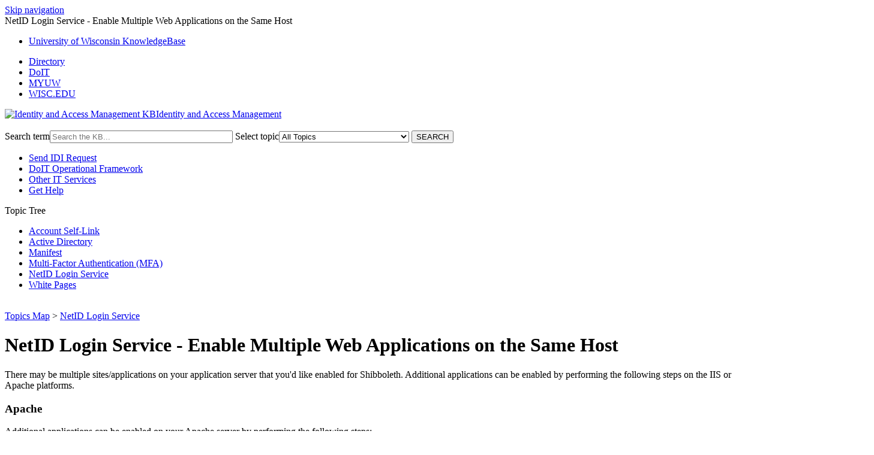

--- FILE ---
content_type: text/html; charset=utf-8
request_url: https://kb.wisc.edu/iam/page.php?id=20416
body_size: 6582
content:
<!DOCTYPE html><html lang="en-US"><head><script>(function(w,d,s,l,i){w[l]=w[l]||[];w[l].push({'gtm.start':new Date().getTime(),event:'gtm.js'});var f=d.getElementsByTagName(s)[0],j=d.createElement(s),dl=l!='dataLayer'?'&l='+l:'';j.async=true;j.src='https://www.googletagmanager.com/gtm.js?id='+i+dl;f.parentNode.insertBefore(j,f);})(window,document,'script','dataLayer','GTM-5MRHB7J');</script><title>NetID Login Service - Enable Multiple Web Applications on the Same Host</title><meta http-equiv="content-type" content="text/html; charset=utf-8"><meta name="description" content=""><meta name="keywords" content="KnowledgeBase, knowledge base, universities, colleges, higher education, knowledge sharing, knowledge collaboration, technical support self-service solutions"><meta name="application-name" content="University KnowledgeBase"><meta name="viewport" content="width=device-width, initial-scale=1.0"><link rel="canonical" href="https://kb.wisc.edu/iam/20416"><script src="/css/kbs-base.js?v=2610" type="text/javascript"></script><link rel="stylesheet" type="text/css" media="screen" href="/css/froala-editor@3.2.2/froala_style.min.css"><link rel="stylesheet" type="text/css" media="screen" href="/css/froala-editor@3.2.2/froala_override.css"><link rel="stylesheet" type="text/css" media="screen" href="/css/tinymce@5/content.css"><link rel="stylesheet" type="text/css" media="screen" href="/css/kbs-base.css?v=2610"><link rel="stylesheet" type="text/css" media="screen" href="/css/default_layout1.css?v=2610"><link rel="stylesheet" type="text/css" media="screen" href="/images/inst1/uw-theme-kb-v5.css"><link rel="stylesheet" type="text/css" media="screen" href="/css/uw-buttons.css"><link rel="stylesheet" type="text/css" media="print" href="/css/print.css"></head><body><noscript><iframe src="https://www.googletagmanager.com/ns.html?id=GTM-5MRHB7J" height="0" width="0" style="display:none;visibility:hidden"></iframe></noscript><div id="skip-nav"><a href="#maincontent">Skip navigation</a></div><div id="body-container"><header role="banner"><div id="top-links"><div class="section group top"><div class="col span_top_1_of_3"><span class="hidden">NetID Login Service - Enable Multiple Web Applications on the Same Host</span></div><div class="col span_top_2_of_3"><div id="top-left-links"><ul><li class="first"><a href="https://kb.wisc.edu/">University of Wisconsin KnowledgeBase</a></li></ul></div></div><div class="col span_top_3_of_3"><div id="top-right-links"><ul><li class="first"><a href="http://www.wisc.edu/directories/" target="_blank">Directory</a></li><li><a href="http://www.doit.wisc.edu/" target="_blank">DoIT</a></li><li><a href="http://my.wisc.edu/" target="_blank">MYUW</a></li><li><a href="http://www.wisc.edu/" target="_blank">WISC.EDU</a></li></ul></div></div></div></div><div id="logo-search"><div class="section group logo-search"><div class="col span_logo-search_1_of_2"><div id="group-logo"><a href="./"><img src="/images/inst1/uw-crest-web.png" alt="Identity and Access Management KB" width="" height=""><span class="group-name-hide">Identity and Access Management</span></a></div></div><div class="col span_logo-search_2_of_2"><div id="search-form" class="upper" role="search"><form accept-charset="UTF-8" method="get" action="search.php" title="Search"><span id="resultc" role="status" aria-live="polite"></span><br><label for="q" class="hidden">Search term</label><input class="inputBox" id="q" type="text" name="q" placeholder="Search the KB..." value="" size="36" maxlength="140" onkeyup="resultC(this.value)" aria-controls="resultc" aria-autocomplete="both" > <label for="cat" class="hidden">Select topic</label><select class="selectBox kb-dropdown-fixed-300m" id="cat" name="cat" onchange="this.form.submit();"><option value="0">All Topics</option><option value="9637">Account Self-Link</option><option value="9553">Active Directory</option><option value="9566">Manifest</option><option value="9556">Multi-Factor Authentication (MFA)</option><option value="9565">NetID Login Service</option><option value="9567">White Pages</option></select> <input class="search" type="submit" value="SEARCH"></form></div><script>if(document.getElementsByClassName("search")){document.getElementsByClassName("search")[0].addEventListener("click", searchBtn);}</script></div></div></div><div id="under-search-links"><ul><li class="first"><a href="https://it.wisc.edu/services/identity-access-management-work-request/">Send IDI Request </a></li><li><a href="https://kb.wisc.edu/itsm/">DoIT Operational Framework</a></li><li><a href="https://it.wisc.edu/services">Other IT Services</a></li><li><a href="https://kb.wisc.edu/helpdesk/">Get Help</a></li></ul></div></header><div id="container"><div id="middle-sect2"><div class="section group middle-sect2"><div class="col span_middle2_1_of_2"><nav role="navigation" aria-labelledby="TopicTree"><div id="qcats"><span id="TopicTree" class="head">Topic Tree</span><div class="pad"><div id="cat-nav"><ul id="cat-list"><li><a href="search.php?cat=9637">Account Self-Link</a></li><li><a href="search.php?cat=9553">Active Directory</a></li><li><a href="search.php?cat=9566">Manifest</a></li><li><a href="search.php?cat=9556">Multi-Factor Authentication (MFA)</a></li><li><a href="search.php?cat=9565">NetID Login Service</a></li><li><a href="search.php?cat=9567">White Pages</a></li></ul></div></div></div></nav></div><div class="col span_middle2_2_of_2"><main id="maincontent" role="main"><div id="page-content" role="article"><div class="fr-element fr-view"><br><span class="topic-path"><a href="topics.php">Topics Map</a> &gt; <a href="search.php?cat=9565">NetID Login Service</a> <br></span><h1 class="title">NetID Login Service - Enable Multiple Web Applications on the Same Host</h1><div style="float:right;text-align:right;padding:1px;border-radius:2px;"></div><div class="doc-summary">There may be multiple sites/applications on your application server that you'd like enabled for Shibboleth. Additional applications can be enabled by performing the following steps on the IIS or Apache platforms.</div><div class="doc-body"><div class="collapsible" title="Apache">
<h3>Apache</h3>
<p>Additional applications can be enabled on your Apache server by performing the following steps:</p>
<h4>A. Define Additional Applications</h4>
<p>Each additional application will need to be defined using either Apache directives within a .conf file, or in the RequestMapper section of the <em>/etc/shibboleth/shibboleth2.xml</em> file. It is strongly recommended that you do this via Apache directives (see Option 1 below):</p>
<div class="collapsible" title="Option 1: Define application Locations using Apache directives (recommended)">
<p>Using this method, each application will need to be defined using an Apache <em>Location</em> directive within a .conf configuration file. In the sample Apache directive below, a <em>Location</em> entry has been entered for <em>newsite.wisc.edu</em>.</p>
<div class="preformatted panel" style="border: 1px solid rgb(0, 0, 0);">
<pre>&lt;Location /&gt;
&nbsp;&nbsp;&nbsp;&nbsp;AuthType shibboleth
&nbsp;&nbsp;&nbsp;&nbsp;ShibRequestSetting applicationId &ldquo;newsite.wisc.edu&rdquo;
&nbsp;&nbsp;&nbsp;&nbsp;ShibRequestSetting requireSession 1
&nbsp;&nbsp;&nbsp;&nbsp;require valid-user
&lt;/Location&gt;
</pre>
</div>
<p>Using this method, you should <strong>not</strong> define these as Hosts within the RequestMap section of your Shibboleth2.xml file, unlike using Option 2 below. The RequestMap section should instead be empty.</p>
</div>
<div class="collapsible" title="Option 2: Define application Hosts using Shibboleth2.xml RequestMapper">
<p>Using this method, each application will require a <em>Host</em> entry in the Shibboleth2.xml RequestMapper section. This will provide the name of the host in the form of its FQDN and an <em>applicationId</em>. The <em>applicationId</em> value can be any alphanumeric string. It will be used in the next section to link the <span style="font-style: italic;">Host</span> to its <em>ApplicationOverride</em>.</p>
<p>In the sample XML block below, a <em>Host</em> entry has been entered for <em>newsite.wisc.edu</em>.</p>
<div class="preformatted panel" style="border: 1px solid rgb(0, 0, 0);">
<pre>&lt;RequestMapper type="Native"&gt; <br />
&lt;RequestMap applicationId="default"&gt; <br />

&lt;Host name="sp.example.wisc.edu" /&gt; <br />
<br />
<strong>&lt;Host name="newsite.wisc.edu" applicationId="newsite.wisc.edu" /&gt; </strong><br />
<br />
&lt;/RequestMap&gt; <br />
&lt;/RequestMapper&gt;
</pre>
</div>
</div>
<h4>B. ApplicationOverride</h4>
<p>With more than one Shibboleth application on the same server, the settings in <em>ApplicationDefaults</em> will no longer be sufficient, since each individual application needs to communicate with the login server as a distinct entity. Because of this, you will need to enter an <span style="font-style: italic;">ApplicationOverride</span> for each new application.&nbsp; Make sure to place your <em>ApplicationOverride</em> immediately before the closing <em>ApplicationDefaults</em> tag (<em>&lt;/ApplicationDefaults&gt;</em>).</p>
<p>Here's what the <em>ApplicationOverride</em> for our example would look like in its most basic form:</p>
<div class="preformatted panel" style="border: 1px solid rgb(0, 0, 0);">
<pre><strong>&lt;ApplicationOverride id="newsite.wisc.edu" entityID="https://newsite.wisc.edu/shibboleth" /&gt;</strong>
</pre>
</div>
<p>Many configurations can be set in the <em>ApplicationOverride</em>. Any application-specific configurations not set here will be inherited from <em>ApplicationDefaults</em>. For more, see the <a href="https://wiki.shibboleth.net/confluence/display/SHIB2/NativeSPApplicationOverride" target="_blank" class="external-link" rel="nofollow noopener">relevant page on Internet2</a>. The two configurations that must be set for the new application to function are:</p>
<ul>
<li><em>id</em> must have the same value as <em>applicationId</em> in the <em>Host</em> tag from the previous section.</li>
<li><em>entityID</em> can be any string, but must be unique and distinct from any other entities named in the <em>shibboleth2.xml</em>.</li>
</ul>
<h4>C. ACS Locations</h4>
<p>The next step is to obtain your existing application's Metadata, and manually add ACS Locations for each new application that you are adding. If the existing application is https://oldsite.wisc.edu you can cURL or wget the Metadata as follows (or download it via a web browser):</p>
<div class="preformatted panel" style="border: 1px solid rgb(0, 0, 0);">
<pre>curl https://oldsite.wisc.edu/Shibboleth.sso/Metadata -o fileToBeCreated
</pre>
</div>
<p>Open the Metadata file, and locate the existing application's ACS locations:</p>
<div class="preformatted panel" style="border: 1px solid rgb(0, 0, 0);">
<pre>&lt;md:AssertionConsumerService Binding="urn:oasis:names:tc:SAML:2.0:bindings:HTTP-POST" Location="https://oldsite.wisc.edu/Shibboleth.sso/SAML2/POST" index="1"/&gt;
&lt;md:AssertionConsumerService Binding="urn:oasis:names:tc:SAML:2.0:bindings:HTTP-POST-SimpleSign" Location="https://oldsite.wisc.edu/Shibboleth.sso/SAML2/POST-SimpleSign" index="2"/&gt;
&lt;md:AssertionConsumerService Binding="urn:oasis:names:tc:SAML:2.0:bindings:HTTP-Artifact" Location="https://oldsite.wisc.edu/Shibboleth.sso/SAML2/Artifact" index="3"/&gt;
&lt;md:AssertionConsumerService Binding="urn:oasis:names:tc:SAML:2.0:bindings:PAOS" Location="https://oldsite.wisc.edu/Shibboleth.sso/SAML2/ECP" index="4"/&gt;
&lt;md:AssertionConsumerService Binding="urn:oasis:names:tc:SAML:1.0:profiles:browser-post" Location="https://oldsite.wisc.edu/Shibboleth.sso/SAML/POST" index="5"/&gt;
&lt;md:AssertionConsumerService Binding="urn:oasis:names:tc:SAML:1.0:profiles:artifact-01" Location="https://oldsite.wisc.edu/Shibboleth.sso/SAML/Artifact" index="6"/&gt;
</pre>
</div>
<p>After the existing ACS Locations, manually add these 4 for each new application URL and save the Metadata file:</p>
<div class="preformatted panel" style="border: 1px solid rgb(0, 0, 0);">
<pre>&lt;md:AssertionConsumerService Binding="urn:oasis:names:tc:SAML:2.0:bindings:HTTP-POST" Location="https://newsite.wisc.edu/Shibboleth.sso/SAML2/POST" index="1"/&gt;
&lt;md:AssertionConsumerService Binding="urn:oasis:names:tc:SAML:2.0:bindings:HTTP-POST-SimpleSign" Location="https://newsite.wisc.edu/Shibboleth.sso/SAML2/POST-SimpleSign" index="2"/&gt;
&lt;md:AssertionConsumerService Binding="urn:oasis:names:tc:SAML:2.0:bindings:HTTP-Artifact" Location="https://newsite.wisc.edu/Shibboleth.sso/SAML2/Artifact" index="3"/&gt;
&lt;md:AssertionConsumerService Binding="urn:oasis:names:tc:SAML:2.0:bindings:PAOS" Location="https://newsite.wisc.edu/Shibboleth.sso/SAML2/ECP" index="4"/&gt;
</pre>
</div>
<h4>D. Inform NetID Login Service</h4>
<p>The final step in setting up your new application is to email the NetID Login Service at <a href="mailto:help@login.wisc.edu" class="external-link" rel="nofollow">help@login.wisc.edu</a>, including an attachment containing the Metadata that has been modified to include additional ACS Locations in the previous step. We will reply to let you know when we have installed the metadata for your application on the login server.</p>
</div>
<div class="collapsible" title="IIS">
<h3>IIS</h3>
<p>Additional applications can be enabled on your Windows server by performing the following steps:</p>
<h4>A. Check ISAPI filter</h4>
<p>You first need to confirm that Shibboleth is defined in the ISAPI filter for the new site in Windows IIS:</p>
<ol>
<li>Go to the site you are enabling for Shibboleth.</li>
<li>Double-click on the <em>Handler Mappings</em> icon.</li>
<li>Check that a script map is listed for *.sso handlers.</li>
<li>If it is not listed, click the Add Script Map link on Actions menu on the right hand side and define the Executable path to the <em>isapi_shib.dll</em>.<br />(For a standard 32-bit Shibboleth install, the location is: <span style="font-style: italic;">C:\opt\shibboleth-sp\lib\shibboleth\isapi_shib.dll</span><br />For a standard 64-bit Shibboleth install, the location is: <span style="font-style: italic;">C:\opt\shibboleth-sp\lib64\shibboleth\isapi_shib.dll</span>)</li>
<li>If a script map is listed for *.sso handlers already, just verify that the path to the <em>isapi_shib.dll</em> is correct</li>
<li>Return to the site's home page in IIS and double-click on the <em>ISAPI Filters</em> icon</li>
<li>Verify that the Shibboleth ISAPI filter is listed, and that the path to the <em>isapi_shib.dll</em> is correct (same path as the handler mapping above).</li>
</ol>
<p>Now you need to add a new entry for the application in three sections of <em>C:\opt\shibboleth-sp\etc\shibboleth\shibboleth2.xml</em>.</p>
<h4>B. Site ID</h4>
<p>In the sample XML block below, the Windows IIS Site ID and the FQDN have been added for the site/application to be enabled.</p>
<div class="preformatted panel" style="border: 1px solid rgb(0, 0, 0);">
<pre>&lt;!-- The InProcess section conrains settings affecting web server modules/filters. --&gt; <br /><br />&lt;InProcess logger="native.logger"&gt; <br /><br />&lt;ISAPI normalizeRequest="true" safeHeaderNames="true"&gt; <br /><br /><br />&lt;Site id="1" name="sp.example.wisc.edu"/&gt; <br /><br /><strong>&lt;Site id="2" name="newsite.wisc.edu" /&gt;</strong> <br /><br />&lt;/ISAPI&gt; <br /><br />&lt;/InProcess&gt;</pre>
</div>
<p>Note that the ISAPI filter is not an element that is automatically reloaded by the <em>shibboleth2.xml</em> file. So even after you save your changes, the new site/application will not yet be recognized by Shibboleth. You can force the ISAPI filter to reload by recycling the site's Application Pool in IIS.</p>
<h4>C. RequestMapper</h4>
<p>An additional <em>Host</em> entry is needed in the <em>RequestMapper</em> section, providing the name of the <span style="font-style: italic;">Host</span>, an <span style="font-style: italic;">ApplicationOverride</span> and the <em>Path</em> to any protected directories. In the sample XML block below, the FQDN has been entered for the <em>Host name</em>, exactly as it appears in the ISAPI section above, and the <em>Path</em> element to require Shibboleth authentication for the subdirectory named <em>protected</em>.&nbsp; </p>
<p>The <em>applicationId</em> value can be any alphanumeric string. It will be used in the next section to link the <span style="font-style: italic;">Host</span> to its <em>ApplicationOverride</em>.</p>
<div class="preformatted panel" style="border: 1px solid rgb(0, 0, 0);">
<pre>&lt;RequestMapper type="Native"&gt; <br /><br />&lt;RequestMap applicationId="default"&gt; <br /><br /><br />&lt;Host name="sp.example.wisc.edu"&gt; <br /><br />&lt;Path name="secure" authType="shibboleth" requireSession="true" /&gt; <br /><br />&lt;/Host&gt; <br /><br /><br /><br /><strong>&lt;Host name="newsite.wisc.edu" applicationId="newsite.wisc.edu"&gt; <br /><br />&lt;Path name="protected" authType="shibboleth" requireSession="true" /&gt; <br /><br />&lt;/Host&gt; </strong><br /><br /><br /><br />&lt;/RequestMap&gt; <br /><br />&lt;/RequestMapper&gt;</pre>
</div>
<h4>D. ApplicationOverride</h4>
<p>With more than one Shibboleth application on the same server, the settings in <em>ApplicationDefaults</em> will no longer be sufficient, since each individual application needs to communicate with the login server as a distinct entity. Because of this, you will need to enter an <span style="font-style: italic;">ApplicationOverride</span> for each new application.&nbsp; Make sure to place your <em>ApplicationOverride</em> immediately before the closing <em>ApplicationDefaults</em> tag (<em>&lt;/ApplicationDefaults&gt;</em>).</p>
<p>Here's what the ApplicationOverride for our example would look like in its most basic form:</p>
<div class="preformatted panel" style="border: 1px solid rgb(0, 0, 0);">
<pre><strong>&lt;ApplicationOverride id="newsite.wisc.edu" entityID="https://newsite.wisc.edu/shibboleth" /&gt;</strong>
</pre>
</div>
<p>Many configurations can be set in the <em>ApplicationOverride</em>. Any application-specific configurations not set here will be inherited from <em>ApplicationDefaults</em>. For more, see the <a href="https://wiki.shibboleth.net/confluence/display/SHIB2/NativeSPApplicationOverride" target="_blank" class="external-link" rel="nofollow noopener">relevant page on Internet2</a>. The two configurations that must be set for the new application to function are:</p>
<ul>
<li><em>id</em> must have the same value as <em>applicationId</em> in the <em>Host</em> element from the previous section.</li>
<li><em>entityID</em> can be any string, but must be unique and distinct from any other entities named in the <em>shibboleth2.xml</em>.</li>
</ul>
<h4>E. ACS Locations</h4>
<p>The next step is to obtain your existing application's Metadata, and manually add ACS Locations for each new application that you are adding. If the existing application is https://oldsite.wisc.edu you can download the Metadata from the following URL: https://oldsite.wisc.edu/Shibboleth.sso/Metadata</p>
<p>Open the Metadata file, and locate the existing application's ACS locations:</p>
<div class="preformatted panel" style="border: 1px solid rgb(0, 0, 0);">
<pre>&lt;md:AssertionConsumerService Binding="urn:oasis:names:tc:SAML:2.0:bindings:HTTP-POST" Location="https://oldsite.wisc.edu/Shibboleth.sso/SAML2/POST" index="1"/&gt;
&lt;md:AssertionConsumerService Binding="urn:oasis:names:tc:SAML:2.0:bindings:HTTP-POST-SimpleSign" Location="https://oldsite.wisc.edu/Shibboleth.sso/SAML2/POST-SimpleSign" index="2"/&gt;
&lt;md:AssertionConsumerService Binding="urn:oasis:names:tc:SAML:2.0:bindings:HTTP-Artifact" Location="https://oldsite.wisc.edu/Shibboleth.sso/SAML2/Artifact" index="3"/&gt;
&lt;md:AssertionConsumerService Binding="urn:oasis:names:tc:SAML:2.0:bindings:PAOS" Location="https://oldsite.wisc.edu/Shibboleth.sso/SAML2/ECP" index="4"/&gt;
&lt;md:AssertionConsumerService Binding="urn:oasis:names:tc:SAML:1.0:profiles:browser-post" Location="https://oldsite.wisc.edu/Shibboleth.sso/SAML/POST" index="5"/&gt;
&lt;md:AssertionConsumerService Binding="urn:oasis:names:tc:SAML:1.0:profiles:artifact-01" Location="https://oldsite.wisc.edu/Shibboleth.sso/SAML/Artifact" index="6"/&gt;
</pre>
</div>
<p>After the existing ACS Locations, manually add these 4 for each new application URL, and save the Metadata file:</p>
<div class="preformatted panel" style="border: 1px solid rgb(0, 0, 0);">
<pre>&lt;md:AssertionConsumerService Binding="urn:oasis:names:tc:SAML:2.0:bindings:HTTP-POST" Location="https://newsite.wisc.edu/Shibboleth.sso/SAML2/POST" index="1"/&gt;
&lt;md:AssertionConsumerService Binding="urn:oasis:names:tc:SAML:2.0:bindings:HTTP-POST-SimpleSign" Location="https://newsite.wisc.edu/Shibboleth.sso/SAML2/POST-SimpleSign" index="2"/&gt;
&lt;md:AssertionConsumerService Binding="urn:oasis:names:tc:SAML:2.0:bindings:HTTP-Artifact" Location="https://newsite.wisc.edu/Shibboleth.sso/SAML2/Artifact" index="3"/&gt;
&lt;md:AssertionConsumerService Binding="urn:oasis:names:tc:SAML:2.0:bindings:PAOS" Location="https://newsite.wisc.edu/Shibboleth.sso/SAML2/ECP" index="4"/&gt;
</pre>
</div>
<h4>F. Inform NetID Login Service</h4>
<p>The final step in setting up your new application is to email the NetID Login Service at <a href="mailto:help@login.wisc.edu" class="external-link" rel="nofollow">help@login.wisc.edu</a>, including an attachment containing the Metadata that has been modified to include additional ACS Locations in the previous step. We will reply to let you know when we have installed the metadata for your application on the login server.</p>
</div><script type="text/javascript" src="/images/group1/shared/collapsiblePanels.js"></script> 

<!-- Formatting and scripts -->
<script type="text/javascript">
    var classStyles = {
     "collapsible": {"header-height": "30px"}
    };
</script></div></div></div><br style="clear:both;"><hr class="kbhr1"><div class="doc-info"><div class="doc-attr keywords"><div class="doc-attr-name">Keywords:</div><div class="doc-attr-value"><span id="kb-page-keywords">netid login webiso host web application apps virtual host vhost iis apache shibboleth sp service provider location ACS authorize</span>&nbsp; <span id="suggestk-button"><button class="feedback-btn-link" onclick="suggestK(20416,'NetID+Login+Service+-+Enable+Multiple+Web+Applications+on+the+Same+Host','netid+login+webiso+host+web+application+apps+virtual+host+vhost+iis+apache+shibboleth+sp+service+provider+location+ACS+authorize');">Suggest keywords</button></span><div id="suggestk" aria-expanded="false" style="clear:both; float:left; width:50%;"></div><div id="ks-thank-you" role="status" aria-live="polite" aria-hidden="true" tabindex="-1" style="display:none;">We appreciate your suggestion. Thank you!</div></div></div><div class="doc-attr id"><div class="doc-attr-name">Doc ID:</div><div class="doc-attr-value">20416</div></div><div class="doc-attr owner"><div class="doc-attr-name">Owned&nbsp;by:</div><div class="doc-attr-value"><span class="doc-attr-value-owner-name">MST Support in </span>Identity and Access Management</div></div><div class="doc-attr created"><div class="doc-attr-name">Created:</div><div class="doc-attr-value">2011-09-23</div></div><div class="doc-attr updated"><div class="doc-attr-name">Updated:</div><div class="doc-attr-value">2025-05-22</div></div><div class="doc-attr sites"><div class="doc-attr-name">Sites:</div><div class="doc-attr-value">DoIT Help Desk, Identity and Access Management</div></div><div class="doc-attr feedback"><div class="doc-attr-value"><input type="hidden" id="did" value="20416"><span id="vote-yes"><input type="button" id="helpfulBtn" class="feedback-btn-yes" value="Helpful"></span> <span id="count-yes">2</span> &nbsp; <span id="vote-no"><input type="button" id="unhelpfulBtn" class="feedback-btn-no" value="Unhelpful"></span> <span id="count-no">0</span> &nbsp; <script>if(document.getElementById("helpfulBtn")){document.getElementById("helpfulBtn").addEventListener("click", yesVote);}if(document.getElementById("unhelpfulBtn")){document.getElementById("unhelpfulBtn").addEventListener("click", noVote);}</script> <span class="doc-comment"><a class="feedback-btn-link" href="feedback.php?action=2&amp;help=comment&amp;id=20416">Comment</a></span> <span class="suggest-doc3"><a class="feedback-btn-link" href="feedback.php?action=2&amp;help=suggest&amp;id=20416">Suggest new doc</a></span><span id="feedback-thank-you"></span></div></div></div><div class="topic-footer"><br></div></main></div></div></div><footer><div id="copyright" role="contentinfo"><a href="https://www.wisc.edu/privacy-notice/">UW-Madison Privacy Notice</a><br>Copyright © 2026<br><div id="view-toggle"><p></p></div></div></footer></div></div><script src="/cssjs/kb-collapsing-modules.js" type="text/javascript"></script><script type="text/javascript"></script>
 <script type="text/javascript" src="/images/group251/shared/js/uw-theme-responsive.js"></script>
<script></script><script type="text/javascript" src="/cssjs/kb-doc-collapsing-panels.js"></script><script>if(document.getElementsByTagName("a")){let els=document.getElementsByTagName("a");for(let i=0;i<els.length;i++){els[i].addEventListener("click", lnks);}}</script></body></html>